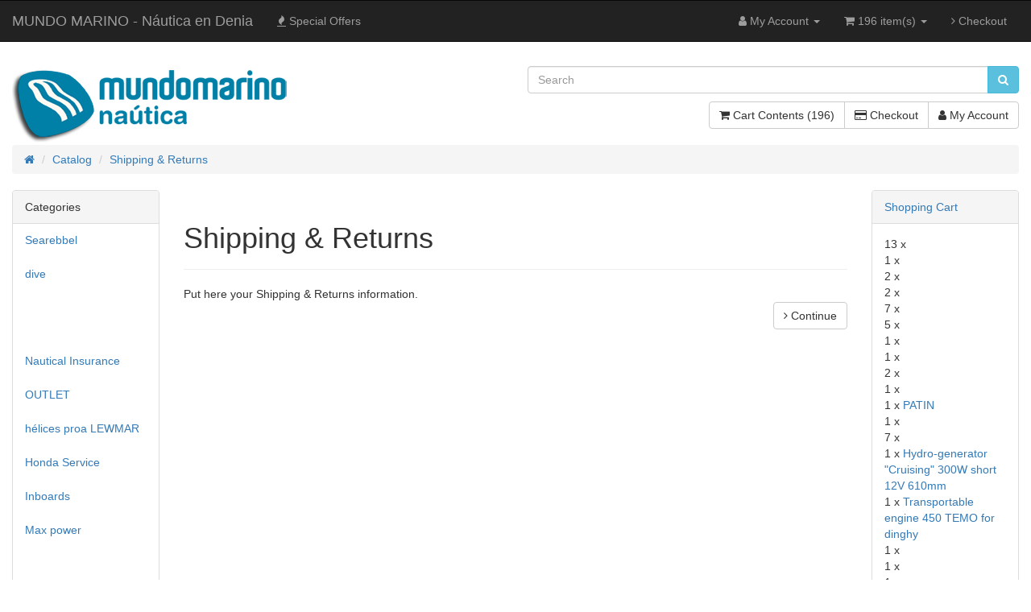

--- FILE ---
content_type: text/html; charset=UTF-8
request_url: https://www.efectosnavales.es/shipping.php?osCsid=aid1te8ojfuqluqnp0ka7cdig7
body_size: 7623
content:
<!DOCTYPE html>
<html >
<head>
<meta charset="utf-8">
<meta http-equiv="X-UA-Compatible" content="IE=edge">
<meta name="viewport" content="width=device-width, initial-scale=1, shrink-to-fit=no">
<title>MUNDO MARINO - Náutica en Denia</title>
<base href="https://www.efectosnavales.es/">

<link href="ext/bootstrap/css/bootstrap.min.css" rel="stylesheet">
<!-- font awesome -->
<link href="https://maxcdn.bootstrapcdn.com/font-awesome/4.7.0/css/font-awesome.min.css" rel="stylesheet" integrity="sha384-wvfXpqpZZVQGK6TAh5PVlGOfQNHSoD2xbE+QkPxCAFlNEevoEH3Sl0sibVcOQVnN" crossorigin="anonymous">

<link href="custom.css" rel="stylesheet">
<link href="user.css" rel="stylesheet">

<!--[if lt IE 9]>
   <script src="ext/js/html5shiv.js"></script>
   <script src="ext/js/respond.min.js"></script>
   <script src="ext/js/excanvas.min.js"></script>
<![endif]-->
 
<script src="ext/jquery/jquery-3.1.1.min.js"></script>

<script>
  var _gaq = _gaq || [];
  _gaq.push(['_setAccount', 'UA-98708599-2']);
  _gaq.push(['_trackPageview']);
  (function() {
    var ga = document.createElement('script'); ga.type = 'text/javascript'; ga.async = true;
    ga.src = ('https:' == document.location.protocol ? 'https://ssl' : 'http://www') + '.google-analytics.com/ga.js';
    var s = document.getElementsByTagName('script')[0]; s.parentNode.insertBefore(ga, s);
  })();
</script>

<link rel="publisher" href="https://plus.google.com/+ADDENIA" />

<noscript><div class="no-script"><div class="no-script-inner"><p><strong>JavaScript seems to be disabled in your browser.</strong></p><p>You must have JavaScript enabled in your browser to utilize the functionality of this website. <a href=&quot;http://www.enable-javascript.com/&quot; target=&quot;_blank&quot; rel=&quot;nofollow&quot;>Click here for instructions on enabling javascript in your browser</a>.</div></div></noscript>
<style>.no-script { border: 1px solid #ddd; border-width: 0 0 1px; background: #ffff90; font: 14px verdana; line-height: 2; text-align: center; color: #2f2f2f; } .no-script .no-script-inner { margin: 0 auto; padding: 5px; } .no-script p { margin: 0; }</style>
<link rel="search" type="application/opensearchdescription+xml" href="https://www.efectosnavales.es/opensearch.php" title="MUNDO MARINO - Náutica en Denia" />
<meta name="Author" content="Nautica@EfectosNavales.es">

</head>
<body>

  <nav class="navbar navbar-inverse navbar-no-corners navbar-custom" role="navigation">
  <div class="container-fluid">
    <div class="navbar-header">
<button type="button" class="navbar-toggle" data-toggle="collapse" data-target="#bs-navbar-collapse-core-nav">
  <span class="sr-only">Toggle Navigation</span>  <span class="icon-bar"></span><span class="icon-bar"></span><span class="icon-bar"></span></button>
<a class="navbar-brand" href="https://www.efectosnavales.es/index.php?osCsid=aid1te8ojfuqluqnp0ka7cdig7">MUNDO MARINO - Náutica en Denia</a></div>
      
    <div class="collapse navbar-collapse" id="bs-navbar-collapse-core-nav">
      <ul class="nav navbar-nav">
<li><a href="https://www.efectosnavales.es/specials.php?osCsid=aid1te8ojfuqluqnp0ka7cdig7"><i class="fa fa-fire"></i><span class="hidden-sm"> Special Offers</span></a></li></ul>
<ul class="nav navbar-nav navbar-right">
<li class="dropdown"> 
  <a class="dropdown-toggle" data-toggle="dropdown" href="#"><i class="fa fa-user"></i><span class="hidden-sm"> My Account</span> <span class="caret"></span></a>
  <ul class="dropdown-menu">
    <li><a href="https://www.efectosnavales.es/login.php?osCsid=aid1te8ojfuqluqnp0ka7cdig7"><i class="fa fa-sign-in"></i> Log In</a></li><li><a href="https://www.efectosnavales.es/create_account.php?osCsid=aid1te8ojfuqluqnp0ka7cdig7"><i class="fa fa-pencil"></i> Register</a></li>    <li class="divider"></li>
    <li><a href="https://www.efectosnavales.es/account.php?osCsid=aid1te8ojfuqluqnp0ka7cdig7">My Account</a></li>
    <li><a href="https://www.efectosnavales.es/account_history.php?osCsid=aid1te8ojfuqluqnp0ka7cdig7">My Orders</a></li>
    <li><a href="https://www.efectosnavales.es/address_book.php?osCsid=aid1te8ojfuqluqnp0ka7cdig7">My Address Book</a></li>
    <li><a href="https://www.efectosnavales.es/account_password.php?osCsid=aid1te8ojfuqluqnp0ka7cdig7">My Password</a></li>
  </ul>
</li>
  <li class="dropdown">
    <a class="dropdown-toggle" data-toggle="dropdown" href="#"><i class="fa fa-shopping-cart"></i> 196 item(s) <span class="caret"></span></a>
    <ul class="dropdown-menu">
      <li><a href="https://www.efectosnavales.es/shopping_cart.php?osCsid=aid1te8ojfuqluqnp0ka7cdig7">196 item(s), 15,798.37€</a></li>
      <li role="separator" class="divider"></li>
      <li><a href="https://www.efectosnavales.es/-p-10181.html?osCsid=aid1te8ojfuqluqnp0ka7cdig7">13 x </a></li><li><a href="https://www.efectosnavales.es/-p-8613.html?osCsid=aid1te8ojfuqluqnp0ka7cdig7">1 x </a></li><li><a href="https://www.efectosnavales.es/-p-8758.html?osCsid=aid1te8ojfuqluqnp0ka7cdig7">2 x </a></li><li><a href="https://www.efectosnavales.es/-p-8584.html?osCsid=aid1te8ojfuqluqnp0ka7cdig7">2 x </a></li><li><a href="https://www.efectosnavales.es/-p-8427.html?osCsid=aid1te8ojfuqluqnp0ka7cdig7">7 x </a></li><li><a href="https://www.efectosnavales.es/-p-8430.html?osCsid=aid1te8ojfuqluqnp0ka7cdig7">5 x </a></li><li><a href="https://www.efectosnavales.es/-p-8560.html?osCsid=aid1te8ojfuqluqnp0ka7cdig7">1 x </a></li><li><a href="https://www.efectosnavales.es/-p-10265.html?osCsid=aid1te8ojfuqluqnp0ka7cdig7">1 x </a></li><li><a href="https://www.efectosnavales.es/-p-4725.html?osCsid=aid1te8ojfuqluqnp0ka7cdig7">2 x </a></li><li><a href="https://www.efectosnavales.es/-p-8558.html?osCsid=aid1te8ojfuqluqnp0ka7cdig7">1 x </a></li><li><a href="https://www.efectosnavales.es/-p-8670.html?osCsid=aid1te8ojfuqluqnp0ka7cdig7">1 x PATIN</a></li><li><a href="https://www.efectosnavales.es/-p-3893.html?osCsid=aid1te8ojfuqluqnp0ka7cdig7">1 x </a></li><li><a href="https://www.efectosnavales.es/-p-8608.html?osCsid=aid1te8ojfuqluqnp0ka7cdig7">7 x </a></li><li><a href="https://www.efectosnavales.es/-p-6986.html?osCsid=aid1te8ojfuqluqnp0ka7cdig7">1 x Hydro-generator "Cruising" 300W short 12V 610mm</a></li><li><a href="https://www.efectosnavales.es/-p-10275.html?osCsid=aid1te8ojfuqluqnp0ka7cdig7">1 x Transportable engine 450 TEMO for dinghy</a></li><li><a href="https://www.efectosnavales.es/-p-8597.html?osCsid=aid1te8ojfuqluqnp0ka7cdig7">1 x </a></li><li><a href="https://www.efectosnavales.es/-p-10278.html?osCsid=aid1te8ojfuqluqnp0ka7cdig7">1 x </a></li><li><a href="https://www.efectosnavales.es/-p-8477.html?osCsid=aid1te8ojfuqluqnp0ka7cdig7">1 x </a></li><li><a href="https://www.efectosnavales.es/-p-8587.html?osCsid=aid1te8ojfuqluqnp0ka7cdig7">1 x </a></li><li><a href="https://www.efectosnavales.es/-p-8828.html?osCsid=aid1te8ojfuqluqnp0ka7cdig7">1 x </a></li><li><a href="https://www.efectosnavales.es/-p-435.html?osCsid=aid1te8ojfuqluqnp0ka7cdig7">1 x Bisagra De Inox 35/37 Mm</a></li><li><a href="https://www.efectosnavales.es/-p-8677.html?osCsid=aid1te8ojfuqluqnp0ka7cdig7">1 x PATIN</a></li><li><a href="https://www.efectosnavales.es/-p-8640.html?osCsid=aid1te8ojfuqluqnp0ka7cdig7">1 x </a></li><li><a href="https://www.efectosnavales.es/-p-9228.html?osCsid=aid1te8ojfuqluqnp0ka7cdig7">1 x EPIFANES RAPIDCLEAR 750ML</a></li><li><a href="https://www.efectosnavales.es/-p-8292.html?osCsid=aid1te8ojfuqluqnp0ka7cdig7">1 x Yacht Surveys in Denia</a></li><li><a href="https://www.efectosnavales.es/-p-8612.html?osCsid=aid1te8ojfuqluqnp0ka7cdig7">1 x </a></li><li><a href="https://www.efectosnavales.es/-p-3570.html?osCsid=aid1te8ojfuqluqnp0ka7cdig7">1 x Stairs of aluminium and plastic</a></li><li><a href="https://www.efectosnavales.es/-p-9208.html?osCsid=aid1te8ojfuqluqnp0ka7cdig7">1 x SIKAFLEX 290 DC 300ML</a></li><li><a href="https://www.efectosnavales.es/-p-10303.html?osCsid=aid1te8ojfuqluqnp0ka7cdig7">1 x </a></li><li><a href="https://www.efectosnavales.es/-p-8767.html?osCsid=aid1te8ojfuqluqnp0ka7cdig7">2 x </a></li><li><a href="https://www.efectosnavales.es/-p-8761.html?osCsid=aid1te8ojfuqluqnp0ka7cdig7">2 x </a></li><li><a href="https://www.efectosnavales.es/-p-9225.html?osCsid=aid1te8ojfuqluqnp0ka7cdig7">1 x EPIFANES BARNIZ WOODFINISH 500ML</a></li><li><a href="https://www.efectosnavales.es/-p-8781.html?osCsid=aid1te8ojfuqluqnp0ka7cdig7">2 x </a></li><li><a href="https://www.efectosnavales.es/-p-8624.html?osCsid=aid1te8ojfuqluqnp0ka7cdig7">1 x </a></li><li><a href="https://www.efectosnavales.es/-p-8602.html?osCsid=aid1te8ojfuqluqnp0ka7cdig7">1 x </a></li><li><a href="https://www.efectosnavales.es/-p-8616.html?osCsid=aid1te8ojfuqluqnp0ka7cdig7">1 x </a></li><li><a href="https://www.efectosnavales.es/-p-8609.html?osCsid=aid1te8ojfuqluqnp0ka7cdig7">1 x </a></li><li><a href="https://www.efectosnavales.es/-p-8606.html?osCsid=aid1te8ojfuqluqnp0ka7cdig7">1 x </a></li><li><a href="https://www.efectosnavales.es/-p-8623.html?osCsid=aid1te8ojfuqluqnp0ka7cdig7">1 x </a></li><li><a href="https://www.efectosnavales.es/-p-8710.html?osCsid=aid1te8ojfuqluqnp0ka7cdig7">1 x </a></li><li><a href="https://www.efectosnavales.es/-p-10201.html?osCsid=aid1te8ojfuqluqnp0ka7cdig7">2 x GENOVA  SHEET CAR 22, CR. +1MTS RAIL SELDEN</a></li><li><a href="https://www.efectosnavales.es/-p-8617.html?osCsid=aid1te8ojfuqluqnp0ka7cdig7">1 x </a></li><li><a href="https://www.efectosnavales.es/-p-8432.html?osCsid=aid1te8ojfuqluqnp0ka7cdig7">5 x </a></li><li><a href="https://www.efectosnavales.es/-p-8672.html?osCsid=aid1te8ojfuqluqnp0ka7cdig7">1 x PATIN</a></li><li><a href="https://www.efectosnavales.es/-p-8643.html?osCsid=aid1te8ojfuqluqnp0ka7cdig7">1 x </a></li><li><a href="https://www.efectosnavales.es/-p-8607.html?osCsid=aid1te8ojfuqluqnp0ka7cdig7">1 x </a></li><li><a href="https://www.efectosnavales.es/-p-8764.html?osCsid=aid1te8ojfuqluqnp0ka7cdig7">2 x </a></li><li><a href="https://www.efectosnavales.es/-p-10192.html?osCsid=aid1te8ojfuqluqnp0ka7cdig7">1 x Colligo Marine Torsion Rope Clamp</a></li><li><a href="https://www.efectosnavales.es/-p-8819.html?osCsid=aid1te8ojfuqluqnp0ka7cdig7">1 x </a></li><li><a href="https://www.efectosnavales.es/-p-10184.html?osCsid=aid1te8ojfuqluqnp0ka7cdig7">1 x MODULAR ELECTRIC PANEL PLASTIMO</a></li><li><a href="https://www.efectosnavales.es/-p-4424.html?osCsid=aid1te8ojfuqluqnp0ka7cdig7">1 x Boat storage & winterization</a></li><li><a href="https://www.efectosnavales.es/-p-8408.html?osCsid=aid1te8ojfuqluqnp0ka7cdig7">7 x </a></li><li><a href="https://www.efectosnavales.es/-p-8675.html?osCsid=aid1te8ojfuqluqnp0ka7cdig7">1 x PATIN</a></li><li><a href="https://www.efectosnavales.es/-p-10253.html?osCsid=aid1te8ojfuqluqnp0ka7cdig7">1 x </a></li><li><a href="https://www.efectosnavales.es/-p-8588.html?osCsid=aid1te8ojfuqluqnp0ka7cdig7">1 x </a></li><li><a href="https://www.efectosnavales.es/-p-10325.html?osCsid=aid1te8ojfuqluqnp0ka7cdig7">1 x Used 25kg delta anchor in very good condition</a></li><li><a href="https://www.efectosnavales.es/-p-10259.html?osCsid=aid1te8ojfuqluqnp0ka7cdig7">1 x </a></li><li><a href="https://www.efectosnavales.es/-p-8426.html?osCsid=aid1te8ojfuqluqnp0ka7cdig7">8 x </a></li><li><a href="https://www.efectosnavales.es/-p-8407.html?osCsid=aid1te8ojfuqluqnp0ka7cdig7">6 x </a></li><li><a href="https://www.efectosnavales.es/-p-8417.html?osCsid=aid1te8ojfuqluqnp0ka7cdig7">6 x </a></li><li><a href="https://www.efectosnavales.es/-p-8422.html?osCsid=aid1te8ojfuqluqnp0ka7cdig7">6 x </a></li><li><a href="https://www.efectosnavales.es/-p-8423.html?osCsid=aid1te8ojfuqluqnp0ka7cdig7">6 x </a></li><li><a href="https://www.efectosnavales.es/-p-8424.html?osCsid=aid1te8ojfuqluqnp0ka7cdig7">6 x </a></li><li><a href="https://www.efectosnavales.es/-p-8428.html?osCsid=aid1te8ojfuqluqnp0ka7cdig7">6 x </a></li><li><a href="https://www.efectosnavales.es/-p-8433.html?osCsid=aid1te8ojfuqluqnp0ka7cdig7">4 x </a></li><li><a href="https://www.efectosnavales.es/-p-8434.html?osCsid=aid1te8ojfuqluqnp0ka7cdig7">4 x </a></li><li><a href="https://www.efectosnavales.es/-p-8435.html?osCsid=aid1te8ojfuqluqnp0ka7cdig7">4 x </a></li><li><a href="https://www.efectosnavales.es/-p-8436.html?osCsid=aid1te8ojfuqluqnp0ka7cdig7">4 x </a></li><li><a href="https://www.efectosnavales.es/-p-8437.html?osCsid=aid1te8ojfuqluqnp0ka7cdig7">4 x </a></li><li><a href="https://www.efectosnavales.es/-p-8438.html?osCsid=aid1te8ojfuqluqnp0ka7cdig7">4 x </a></li><li><a href="https://www.efectosnavales.es/-p-8444.html?osCsid=aid1te8ojfuqluqnp0ka7cdig7">4 x </a></li><li><a href="https://www.efectosnavales.es/-p-8446.html?osCsid=aid1te8ojfuqluqnp0ka7cdig7">2 x </a></li><li><a href="https://www.efectosnavales.es/-p-8448.html?osCsid=aid1te8ojfuqluqnp0ka7cdig7">2 x </a></li><li><a href="https://www.efectosnavales.es/-p-446.html?osCsid=aid1te8ojfuqluqnp0ka7cdig7">1 x Bisagra Plastico Negro 35/40 M</a></li><li><a href="https://www.efectosnavales.es/-p-10356.html?osCsid=aid1te8ojfuqluqnp0ka7cdig7">2 x Pleasure boat insurance</a></li><li><a href="https://www.efectosnavales.es/-p-8763.html?osCsid=aid1te8ojfuqluqnp0ka7cdig7">1 x </a></li><li><a href="https://www.efectosnavales.es/-p-8777.html?osCsid=aid1te8ojfuqluqnp0ka7cdig7">1 x </a></li><li><a href="https://www.efectosnavales.es/-p-8778.html?osCsid=aid1te8ojfuqluqnp0ka7cdig7">1 x </a></li><li><a href="https://www.efectosnavales.es/-p-8770.html?osCsid=aid1te8ojfuqluqnp0ka7cdig7">1 x </a></li><li><a href="https://www.efectosnavales.es/-p-8754.html?osCsid=aid1te8ojfuqluqnp0ka7cdig7">1 x </a></li><li><a href="https://www.efectosnavales.es/-p-8779.html?osCsid=aid1te8ojfuqluqnp0ka7cdig7">1 x </a></li><li><a href="https://www.efectosnavales.es/-p-8766.html?osCsid=aid1te8ojfuqluqnp0ka7cdig7">1 x </a></li><li><a href="https://www.efectosnavales.es/-p-8762.html?osCsid=aid1te8ojfuqluqnp0ka7cdig7">1 x </a></li><li><a href="https://www.efectosnavales.es/-p-8756.html?osCsid=aid1te8ojfuqluqnp0ka7cdig7">1 x </a></li><li><a href="https://www.efectosnavales.es/-p-8757.html?osCsid=aid1te8ojfuqluqnp0ka7cdig7">1 x </a></li><li><a href="https://www.efectosnavales.es/-p-8760.html?osCsid=aid1te8ojfuqluqnp0ka7cdig7">1 x </a></li><li><a href="https://www.efectosnavales.es/-p-8765.html?osCsid=aid1te8ojfuqluqnp0ka7cdig7">1 x </a></li><li><a href="https://www.efectosnavales.es/-p-10250.html?osCsid=aid1te8ojfuqluqnp0ka7cdig7">1 x 00 estabilizador movimientos del barco</a></li><li><a href="https://www.efectosnavales.es/-p-8755.html?osCsid=aid1te8ojfuqluqnp0ka7cdig7">1 x </a></li>      <li role="separator" class="divider"></li>
      <li><a href="https://www.efectosnavales.es/shopping_cart.php?osCsid=aid1te8ojfuqluqnp0ka7cdig7">View Cart</a></li>
    </ul>
  </li>
  <li><a href="https://www.efectosnavales.es/checkout_shipping.php?osCsid=aid1te8ojfuqluqnp0ka7cdig7"><i class="fa fa-angle-right"></i> Checkout</a></li></ul>
    </div>
  </div>
</nav>
  
  <div id="bodyWrapper" class="container-fluid">
    <div class="row">

      
<div class="modular-header">
  <div id="storeLogo" class="col-sm-6 storeLogo">
  <a href="https://www.efectosnavales.es/index.php?osCsid=aid1te8ojfuqluqnp0ka7cdig7"><img src="images/mundomarino.png" alt="MUNDO MARINO - Náutica en Denia" title="MUNDO MARINO - Náutica en Denia" width="350" height="108" class="img-responsive" /></a></div>


<div class="col-sm-6 search">
  <div class="searchbox-margin"><form name="quick_find" action="https://www.efectosnavales.es/advanced_search_result.php" method="get" class="form-horizontal">  <div class="input-group"><input type="search" name="keywords" required placeholder="Search" class="form-control" /><span class="input-group-btn"><button type="submit" class="btn btn-info"><i class="fa fa-search"></i></button></span>  </div><input type="hidden" name="osCsid" value="aid1te8ojfuqluqnp0ka7cdig7" /></form></div></div>


<div id="headerShortcuts" class="col-sm-6 text-right buttons">
  <div class="btn-group">
<a id="btn1" href="https://www.efectosnavales.es/shopping_cart.php?osCsid=aid1te8ojfuqluqnp0ka7cdig7" class="btn btn-default"> <span class="fa fa-shopping-cart"></span> Cart Contents (196)</a><a id="btn2" href="https://www.efectosnavales.es/checkout_shipping.php?osCsid=aid1te8ojfuqluqnp0ka7cdig7" class="btn btn-default"> <span class="fa fa-credit-card"></span> Checkout</a><a id="btn3" href="https://www.efectosnavales.es/account.php?osCsid=aid1te8ojfuqluqnp0ka7cdig7" class="btn btn-default"> <span class="fa fa-user"></span> My Account</a>  </div>
</div>


<div class="col-sm-12 breadcrumbs">
  <ol  itemscope itemtype="http://schema.org/BreadcrumbList" class="breadcrumb"><li itemprop="itemListElement" itemscope itemtype="http://schema.org/ListItem"><a href="https://www.efectosnavales.es" itemprop="item"><span itemprop="name"><i class="fa fa-home"><span class="sr-only">Home</span></i></span></a><meta itemprop="position" content="1" /></li>
<li itemprop="itemListElement" itemscope itemtype="http://schema.org/ListItem"><a href="https://www.efectosnavales.es/index.php?osCsid=aid1te8ojfuqluqnp0ka7cdig7" itemprop="item"><span itemprop="name">Catalog</span></a><meta itemprop="position" content="2" /></li>
<li itemprop="itemListElement" itemscope itemtype="http://schema.org/ListItem"><a href="https://www.efectosnavales.es/shipping.php?osCsid=aid1te8ojfuqluqnp0ka7cdig7" itemprop="item"><span itemprop="name">Shipping &amp; Returns</span></a><meta itemprop="position" content="3" /></li>
</ol></div>

  <div class="clearfix"></div>
</div>

<div class="body-sans-header clearfix">


      <div id="bodyContent" class="col-md-8 col-md-push-2">

<div class="page-header">
  <h1>Shipping &amp; Returns</h1>
</div>

<div class="contentContainer">
  <div class="contentText">
    Put here your Shipping &amp; Returns information.  </div>

  <div class="buttonSet">
    <div class="text-right"><a id="btn4" href="https://www.efectosnavales.es/index.php?osCsid=aid1te8ojfuqluqnp0ka7cdig7" class="btn btn-default"> <span class="fa fa-angle-right"></span> Continue</a></div>
  </div>
</div>


      </div> <!-- bodyContent //-->


      <div id="columnLeft" class="col-md-2  col-md-pull-8">
        <div class="panel panel-default">
  <div class="panel-heading">Categories</div>
  <ul class="cat-menu nav nav-pills nav-stacked"><li><a href="https://www.efectosnavales.es/searebbel-c-1364.html?osCsid=aid1te8ojfuqluqnp0ka7cdig7">Searebbel</a></li><li><a href="https://www.efectosnavales.es/dive-c-1363.html?osCsid=aid1te8ojfuqluqnp0ka7cdig7">dive</a></li><li><a href="https://www.efectosnavales.es/-c-1360.html?osCsid=aid1te8ojfuqluqnp0ka7cdig7"></a></li><li><a href="https://www.efectosnavales.es/-c-1132.html?osCsid=aid1te8ojfuqluqnp0ka7cdig7"></a></li><li><a href="https://www.efectosnavales.es/-c-1136.html?osCsid=aid1te8ojfuqluqnp0ka7cdig7"></a></li><li><a href="https://www.efectosnavales.es/nautical-insurance-c-1352.html?osCsid=aid1te8ojfuqluqnp0ka7cdig7">Nautical Insurance</a></li><li><a href="https://www.efectosnavales.es/outlet-c-1107.html?osCsid=aid1te8ojfuqluqnp0ka7cdig7">OUTLET</a></li><li><a href="https://www.efectosnavales.es/hlices-proa-lewmar-c-1274.html?osCsid=aid1te8ojfuqluqnp0ka7cdig7">hélices proa LEWMAR</a></li><li><a href="https://www.efectosnavales.es/honda-service-c-1068.html?osCsid=aid1te8ojfuqluqnp0ka7cdig7">Honda Service</a></li><li><a href="https://www.efectosnavales.es/inboards-c-231.html?osCsid=aid1te8ojfuqluqnp0ka7cdig7">Inboards</a></li><li><a href="https://www.efectosnavales.es/power-c-1119.html?osCsid=aid1te8ojfuqluqnp0ka7cdig7">Max power</a></li><li><a href="https://www.efectosnavales.es/-c-1358.html?osCsid=aid1te8ojfuqluqnp0ka7cdig7"></a></li><li><a href="https://www.efectosnavales.es/-c-1332.html?osCsid=aid1te8ojfuqluqnp0ka7cdig7"></a></li><li><a href="https://www.efectosnavales.es/-c-1359.html?osCsid=aid1te8ojfuqluqnp0ka7cdig7"></a></li><li><a href="https://www.efectosnavales.es/electronics-c-1.html?osCsid=aid1te8ojfuqluqnp0ka7cdig7">Electronics</a></li><li><a href="https://www.efectosnavales.es/epropulsion-c-1353.html?osCsid=aid1te8ojfuqluqnp0ka7cdig7">EPropulsion</a></li><li><a href="https://www.efectosnavales.es/fondeo-c-491.html?osCsid=aid1te8ojfuqluqnp0ka7cdig7">Fondeo</a></li><li><a href="https://www.efectosnavales.es/safety-c-3.html?osCsid=aid1te8ojfuqluqnp0ka7cdig7">Safety</a></li><li><a href="https://www.efectosnavales.es/waydoo-c-1346.html?osCsid=aid1te8ojfuqluqnp0ka7cdig7">WAYDOO</a></li><li><a href="https://www.efectosnavales.es/deck-hardware-c-47.html?osCsid=aid1te8ojfuqluqnp0ka7cdig7">Deck hardware</a></li><li><a href="https://www.efectosnavales.es/nautical-bookstore-c-1342.html?osCsid=aid1te8ojfuqluqnp0ka7cdig7">Nautical Bookstore</a></li><li><a href="https://www.efectosnavales.es/-c-1131.html?osCsid=aid1te8ojfuqluqnp0ka7cdig7"></a></li><li><a href="https://www.efectosnavales.es/electric-engine-c-1331.html?osCsid=aid1te8ojfuqluqnp0ka7cdig7">Electric engine</a></li><li><a href="https://www.efectosnavales.es/velocitek-c-512.html?osCsid=aid1te8ojfuqluqnp0ka7cdig7">Velocitek</a></li><li><a href="https://www.efectosnavales.es/boats-c-225.html?osCsid=aid1te8ojfuqluqnp0ka7cdig7">BOATS</a></li><li><a href="https://www.efectosnavales.es/bricolage-c-286.html?osCsid=aid1te8ojfuqluqnp0ka7cdig7">Bricolage</a></li><li><a href="https://www.efectosnavales.es/cabuyera-c-174.html?osCsid=aid1te8ojfuqluqnp0ka7cdig7">Cabuyería</a></li><li><a href="https://www.efectosnavales.es/cbyaorg-c-1067.html?osCsid=aid1te8ojfuqluqnp0ka7cdig7">CBYA.ORG</a></li><li><a href="https://www.efectosnavales.es/comfort-c-269.html?osCsid=aid1te8ojfuqluqnp0ka7cdig7">Comfort</a></li><li><a href="https://www.efectosnavales.es/electricity-c-477.html?osCsid=aid1te8ojfuqluqnp0ka7cdig7">Electricity</a></li><li><a href="https://www.efectosnavales.es/-c-1204.html?osCsid=aid1te8ojfuqluqnp0ka7cdig7"></a></li><li><a href="https://www.efectosnavales.es/maintenance-c-638.html?osCsid=aid1te8ojfuqluqnp0ka7cdig7">Maintenance</a></li><li><a href="https://www.efectosnavales.es/navigation-c-2.html?osCsid=aid1te8ojfuqluqnp0ka7cdig7">Navigation</a></li><li><a href="https://www.efectosnavales.es/dinghies-c-952.html?osCsid=aid1te8ojfuqluqnp0ka7cdig7">Dinghies</a></li><li><a href="https://www.efectosnavales.es/propspeed-c-1241.html?osCsid=aid1te8ojfuqluqnp0ka7cdig7">Propspeed</a></li><li><a href="https://www.efectosnavales.es/dinghy-c-986.html?osCsid=aid1te8ojfuqluqnp0ka7cdig7">Dinghy</a></li><li><a href="https://www.efectosnavales.es/-c-1242.html?osCsid=aid1te8ojfuqluqnp0ka7cdig7"></a></li><li><a href="https://www.efectosnavales.es/store-c-345.html?osCsid=aid1te8ojfuqluqnp0ka7cdig7">Store</a></li><li><a href="https://www.efectosnavales.es/velera-c-189.html?osCsid=aid1te8ojfuqluqnp0ka7cdig7">Velería</a></li></ul></div>

<div class="panel panel-default">
  <div class="panel-heading"><a href="https://www.efectosnavales.es/products_new.php?osCsid=aid1te8ojfuqluqnp0ka7cdig7">What's New?</a></div>
  <div class="panel-body text-center">
    <a href="https://www.efectosnavales.es/honda-outboard-p-10408.html?osCsid=aid1te8ojfuqluqnp0ka7cdig7"><img src="images/BF20.gif" alt="Honda BF 20 Outboard" title="Honda BF 20 Outboard" width="200" height="244" class="img-responsive" /></a><br /><a href="https://www.efectosnavales.es/honda-outboard-p-10408.html?osCsid=aid1te8ojfuqluqnp0ka7cdig7">Honda BF 20 Outboard</a><br />6,082.00€</div></div>

<div class="panel panel-default">
  <div class="panel-heading">Manufacturers</div>
  <div class="panel-body"><form name="manufacturers" action="https://www.efectosnavales.es/index.php" method="get"><select name="manufacturers_id" onchange="this.form.submit();" size="1" style="width: 100%" class="form-control"><option value="" selected="selected">Please Select</option><option value="62">AD</option><option value="133">ANTAL</option><option value="111">Awlgrip</option><option value="143">BARIGO</option><option value="132">BEUCHAT</option><option value="100">BLUE PERFORMANC..</option><option value="104">BLUE SEA</option><option value="122">BLUE WAVE</option><option value="54">Bmw</option><option value="168">Bombard</option><option value="152">Boss Marine</option><option value="80">BUSHNELL</option><option value="144">CAM SPORTS</option><option value="26">COBRA</option><option value="55">Couach</option><option value="61">Cousin</option><option value="60">Cousin Trestec</option><option value="125">DIGITAL YACHT</option><option value="115">DISVENT</option><option value="69">DUARRY</option><option value="112">DUREPOX</option><option value="20">EAGLE</option><option value="149">Ecamar</option><option value="73">EDICIONES TUTOR</option><option value="151">ENO</option><option value="58">ESCUELA</option><option value="63">Eurovinil</option><option value="52">Evinrude</option><option value="109">Forespar</option><option value="90">FORWATER</option><option value="16">FURUNO</option><option value="15">GARMIN</option><option value="18">GEONAV</option><option value="74">GILL - Ropa Té..</option><option value="88">GLOMEX</option><option value="113">GLOWFAST</option><option value="169">GoCycle</option><option value="94">GOIOT</option><option value="64">HAMMAR</option><option value="97">HARKEN</option><option value="120">Heskins anti-sl..</option><option value="99">HOLT</option><option value="98">HOLT_NAUTOS</option><option value="170">Honda Marine</option><option value="155">Hubbax</option><option value="22">HUMMINBIRD</option><option value="147">HURRICAN NAUTIC</option><option value="11">ICOM</option><option value="141">Igloo</option><option value="142">Igloo</option><option value="71">IMRAY</option><option value="101">INTERNATIONAL</option><option value="134">italwinch</option><option value="36">ITT PAR</option><option value="40">Iveco</option><option value="33">JABSCO</option><option value="34">JOHNSON</option><option value="56">Jonhson</option><option value="19">JRC</option><option value="130">KANNAD MARINE</option><option value="107">Karver</option><option value="176">KATADYN</option><option value="65">Kohler</option><option value="136">kyocera</option><option value="128">LA CROSSE TECHN..</option><option value="91">LALIZAS</option><option value="139">LED LENSER</option><option value="57">Lenco</option><option value="92">Lew</option><option value="93">LEWMAR</option><option value="158">LOFRANS</option><option value="106">LOOS & Co</option><option value="28">LORENZ</option><option value="21">LOWRANCE</option><option value="157">Lowrance</option><option value="14">MAGELLAN</option><option value="114">MAGIC MARINE</option><option value="159">MAN</option><option value="138">MANTAGUA</option><option value="50">Mariner</option><option value="48">Mecury</option><option value="45">Mercruiser</option><option value="49">Mercury</option><option value="119">MINN KOTA</option><option value="116">MinnKota</option><option value="127">MINOX</option><option value="25">MOTOROLA</option><option value="154">Mundomarino</option><option value="66">NANNI</option><option value="24">NASA</option><option value="70">NAVICARTE</option><option value="10">NAVICOM</option><option value="77">NAVMAM</option><option value="17">NAVMAN</option><option value="51">Negro</option><option value="53">NGK</option><option value="89">NKE</option><option value="95">OCEANAIR</option><option value="173">Ocqueteau</option><option value="37">Omc</option><option value="129">OREGONE SCIENTI..</option><option value="162">OUTBACK</option><option value="145">Oyama</option><option value="81">PARALUX</option><option value="44">Perkins</option><option value="32">PLASTIMO</option><option value="23">PRESIDENT</option><option value="161">PSS Shaft Seal</option><option value="12">RAYMARINE</option><option value="84">RITCHIE</option><option value="85">RIVERA</option><option value="135">ROCNA</option><option value="117">RONSTAN</option><option value="35">RULE</option><option value="160">Rutgerson</option><option value="87">SAILOR</option><option value="124">SAMYUNG</option><option value="27">SANGEAN</option><option value="103">SCHEIBER</option><option value="110">Seldén</option><option value="167">Selva Marine</option><option value="148">SEVYLOR</option><option value="126">SHIPMODUL</option><option value="86">SILVA</option><option value="174">Simpson Davits</option><option value="13">SIMRAD</option><option value="102">SOROMAP</option><option value="96">SPINLOCK</option><option value="131">SPORT</option><option value="146">SPORTNAV</option><option value="172">Starfisher</option><option value="72">STEINER</option><option value="82">STEINER</option><option value="175">Steyr Motors</option><option value="78">TACKTICK</option><option value="123">TECHMARINE</option><option value="75">TELEFLEX</option><option value="171">TNT</option><option value="156">Tohatsu</option><option value="137">torqeedo</option><option value="59">Turbinas bomba</option><option value="153">TwoNav</option><option value="108">Tylaska</option><option value="150">VDM</option><option value="163">Velería</option><option value="118">VELOCITEK</option><option value="39">Vetus</option><option value="83">VION</option><option value="79">VION</option><option value="67">Volvo</option><option value="38">Volvo</option><option value="43">Volvo/</option><option value="68">WAECO</option><option value="76">WEMA</option><option value="31">WHALE</option><option value="30">WICHARD</option><option value="121">Wot-tac</option><option value="47">Yamaha</option><option value="105">YAMAHA</option><option value="42">Yanmar</option></select><input type="hidden" name="osCsid" value="aid1te8ojfuqluqnp0ka7cdig7" /></form></div>
</div>
      </div>


      <div id="columnRight" class="col-md-2">
        <div class="panel panel-default">
  <div class="panel-heading"><a href="https://www.efectosnavales.es/shopping_cart.php?osCsid=aid1te8ojfuqluqnp0ka7cdig7">Shopping Cart</a></div>
  <div class="panel-body">
    <ul class="list-unstyled">
      <li>13&nbsp;x&nbsp;<a href="https://www.efectosnavales.es/-p-10181.html?osCsid=aid1te8ojfuqluqnp0ka7cdig7"></a></li><li>1&nbsp;x&nbsp;<a href="https://www.efectosnavales.es/-p-8613.html?osCsid=aid1te8ojfuqluqnp0ka7cdig7"></a></li><li>2&nbsp;x&nbsp;<a href="https://www.efectosnavales.es/-p-8758.html?osCsid=aid1te8ojfuqluqnp0ka7cdig7"></a></li><li>2&nbsp;x&nbsp;<a href="https://www.efectosnavales.es/-p-8584.html?osCsid=aid1te8ojfuqluqnp0ka7cdig7"></a></li><li>7&nbsp;x&nbsp;<a href="https://www.efectosnavales.es/-p-8427.html?osCsid=aid1te8ojfuqluqnp0ka7cdig7"></a></li><li>5&nbsp;x&nbsp;<a href="https://www.efectosnavales.es/-p-8430.html?osCsid=aid1te8ojfuqluqnp0ka7cdig7"></a></li><li>1&nbsp;x&nbsp;<a href="https://www.efectosnavales.es/-p-8560.html?osCsid=aid1te8ojfuqluqnp0ka7cdig7"></a></li><li>1&nbsp;x&nbsp;<a href="https://www.efectosnavales.es/-p-10265.html?osCsid=aid1te8ojfuqluqnp0ka7cdig7"></a></li><li>2&nbsp;x&nbsp;<a href="https://www.efectosnavales.es/-p-4725.html?osCsid=aid1te8ojfuqluqnp0ka7cdig7"></a></li><li>1&nbsp;x&nbsp;<a href="https://www.efectosnavales.es/-p-8558.html?osCsid=aid1te8ojfuqluqnp0ka7cdig7"></a></li><li>1&nbsp;x&nbsp;<a href="https://www.efectosnavales.es/patin-p-8670.html?osCsid=aid1te8ojfuqluqnp0ka7cdig7">PATIN</a></li><li>1&nbsp;x&nbsp;<a href="https://www.efectosnavales.es/-p-3893.html?osCsid=aid1te8ojfuqluqnp0ka7cdig7"></a></li><li>7&nbsp;x&nbsp;<a href="https://www.efectosnavales.es/-p-8608.html?osCsid=aid1te8ojfuqluqnp0ka7cdig7"></a></li><li>1&nbsp;x&nbsp;<a href="https://www.efectosnavales.es/hydro-generator-cruising-300w-short-610mm-p-6986.html?osCsid=aid1te8ojfuqluqnp0ka7cdig7">Hydro-generator "Cruising" 300W short 12V 610mm</a></li><li>1&nbsp;x&nbsp;<a href="https://www.efectosnavales.es/transportable-engine-temo-dinghy-p-10275.html?osCsid=aid1te8ojfuqluqnp0ka7cdig7">Transportable engine 450 TEMO for dinghy</a></li><li>1&nbsp;x&nbsp;<a href="https://www.efectosnavales.es/-p-8597.html?osCsid=aid1te8ojfuqluqnp0ka7cdig7"></a></li><li>1&nbsp;x&nbsp;<a href="https://www.efectosnavales.es/-p-10278.html?osCsid=aid1te8ojfuqluqnp0ka7cdig7"></a></li><li>1&nbsp;x&nbsp;<a href="https://www.efectosnavales.es/-p-8477.html?osCsid=aid1te8ojfuqluqnp0ka7cdig7"></a></li><li>1&nbsp;x&nbsp;<a href="https://www.efectosnavales.es/-p-8587.html?osCsid=aid1te8ojfuqluqnp0ka7cdig7"></a></li><li>1&nbsp;x&nbsp;<a href="https://www.efectosnavales.es/-p-8828.html?osCsid=aid1te8ojfuqluqnp0ka7cdig7"></a></li><li>1&nbsp;x&nbsp;<a href="https://www.efectosnavales.es/bisagra-inox-3537-p-435.html?osCsid=aid1te8ojfuqluqnp0ka7cdig7">Bisagra De Inox 35/37 Mm</a></li><li>1&nbsp;x&nbsp;<a href="https://www.efectosnavales.es/patin-p-8677.html?osCsid=aid1te8ojfuqluqnp0ka7cdig7">PATIN</a></li><li>1&nbsp;x&nbsp;<a href="https://www.efectosnavales.es/-p-8640.html?osCsid=aid1te8ojfuqluqnp0ka7cdig7"></a></li><li>1&nbsp;x&nbsp;<a href="https://www.efectosnavales.es/epifanes-rapidclear-750ml-p-9228.html?osCsid=aid1te8ojfuqluqnp0ka7cdig7">EPIFANES RAPIDCLEAR 750ML</a></li><li>1&nbsp;x&nbsp;<a href="https://www.efectosnavales.es/yacht-surveys-denia-p-8292.html?osCsid=aid1te8ojfuqluqnp0ka7cdig7">Yacht Surveys in Denia</a></li><li>1&nbsp;x&nbsp;<a href="https://www.efectosnavales.es/-p-8612.html?osCsid=aid1te8ojfuqluqnp0ka7cdig7"></a></li><li>1&nbsp;x&nbsp;<a href="https://www.efectosnavales.es/stairs-aluminium-plastic-p-3570.html?osCsid=aid1te8ojfuqluqnp0ka7cdig7">Stairs of aluminium and plastic</a></li><li>1&nbsp;x&nbsp;<a href="https://www.efectosnavales.es/sikaflex-300ml-p-9208.html?osCsid=aid1te8ojfuqluqnp0ka7cdig7">SIKAFLEX 290 DC 300ML</a></li><li>1&nbsp;x&nbsp;<a href="https://www.efectosnavales.es/-p-10303.html?osCsid=aid1te8ojfuqluqnp0ka7cdig7"></a></li><li>2&nbsp;x&nbsp;<a href="https://www.efectosnavales.es/-p-8767.html?osCsid=aid1te8ojfuqluqnp0ka7cdig7"></a></li><li>2&nbsp;x&nbsp;<a href="https://www.efectosnavales.es/-p-8761.html?osCsid=aid1te8ojfuqluqnp0ka7cdig7"></a></li><li>1&nbsp;x&nbsp;<a href="https://www.efectosnavales.es/epifanes-barniz-woodfinish-500ml-p-9225.html?osCsid=aid1te8ojfuqluqnp0ka7cdig7">EPIFANES BARNIZ WOODFINISH 500ML</a></li><li>2&nbsp;x&nbsp;<a href="https://www.efectosnavales.es/-p-8781.html?osCsid=aid1te8ojfuqluqnp0ka7cdig7"></a></li><li>1&nbsp;x&nbsp;<a href="https://www.efectosnavales.es/-p-8624.html?osCsid=aid1te8ojfuqluqnp0ka7cdig7"></a></li><li>1&nbsp;x&nbsp;<a href="https://www.efectosnavales.es/-p-8602.html?osCsid=aid1te8ojfuqluqnp0ka7cdig7"></a></li><li>1&nbsp;x&nbsp;<a href="https://www.efectosnavales.es/-p-8616.html?osCsid=aid1te8ojfuqluqnp0ka7cdig7"></a></li><li>1&nbsp;x&nbsp;<a href="https://www.efectosnavales.es/-p-8609.html?osCsid=aid1te8ojfuqluqnp0ka7cdig7"></a></li><li>1&nbsp;x&nbsp;<a href="https://www.efectosnavales.es/-p-8606.html?osCsid=aid1te8ojfuqluqnp0ka7cdig7"></a></li><li>1&nbsp;x&nbsp;<a href="https://www.efectosnavales.es/-p-8623.html?osCsid=aid1te8ojfuqluqnp0ka7cdig7"></a></li><li>1&nbsp;x&nbsp;<a href="https://www.efectosnavales.es/-p-8710.html?osCsid=aid1te8ojfuqluqnp0ka7cdig7"></a></li><li>2&nbsp;x&nbsp;<a href="https://www.efectosnavales.es/genova-sheet-1mts-rail-selden-p-10201.html?osCsid=aid1te8ojfuqluqnp0ka7cdig7">GENOVA  SHEET CAR 22, CR. +1MTS RAIL SELDEN</a></li><li>1&nbsp;x&nbsp;<a href="https://www.efectosnavales.es/-p-8617.html?osCsid=aid1te8ojfuqluqnp0ka7cdig7"></a></li><li>5&nbsp;x&nbsp;<a href="https://www.efectosnavales.es/-p-8432.html?osCsid=aid1te8ojfuqluqnp0ka7cdig7"></a></li><li>1&nbsp;x&nbsp;<a href="https://www.efectosnavales.es/patin-p-8672.html?osCsid=aid1te8ojfuqluqnp0ka7cdig7">PATIN</a></li><li>1&nbsp;x&nbsp;<a href="https://www.efectosnavales.es/-p-8643.html?osCsid=aid1te8ojfuqluqnp0ka7cdig7"></a></li><li>1&nbsp;x&nbsp;<a href="https://www.efectosnavales.es/-p-8607.html?osCsid=aid1te8ojfuqluqnp0ka7cdig7"></a></li><li>2&nbsp;x&nbsp;<a href="https://www.efectosnavales.es/-p-8764.html?osCsid=aid1te8ojfuqluqnp0ka7cdig7"></a></li><li>1&nbsp;x&nbsp;<a href="https://www.efectosnavales.es/colligo-marine-torsion-rope-clamp-p-10192.html?osCsid=aid1te8ojfuqluqnp0ka7cdig7">Colligo Marine Torsion Rope Clamp</a></li><li>1&nbsp;x&nbsp;<a href="https://www.efectosnavales.es/-p-8819.html?osCsid=aid1te8ojfuqluqnp0ka7cdig7"></a></li><li>1&nbsp;x&nbsp;<a href="https://www.efectosnavales.es/modular-electric-panel-plastimo-p-10184.html?osCsid=aid1te8ojfuqluqnp0ka7cdig7">MODULAR ELECTRIC PANEL PLASTIMO</a></li><li>1&nbsp;x&nbsp;<a href="https://www.efectosnavales.es/boat-storage-winterization-p-4424.html?osCsid=aid1te8ojfuqluqnp0ka7cdig7">Boat storage & winterization</a></li><li>7&nbsp;x&nbsp;<a href="https://www.efectosnavales.es/-p-8408.html?osCsid=aid1te8ojfuqluqnp0ka7cdig7"></a></li><li>1&nbsp;x&nbsp;<a href="https://www.efectosnavales.es/patin-p-8675.html?osCsid=aid1te8ojfuqluqnp0ka7cdig7">PATIN</a></li><li>1&nbsp;x&nbsp;<a href="https://www.efectosnavales.es/-p-10253.html?osCsid=aid1te8ojfuqluqnp0ka7cdig7"></a></li><li>1&nbsp;x&nbsp;<a href="https://www.efectosnavales.es/-p-8588.html?osCsid=aid1te8ojfuqluqnp0ka7cdig7"></a></li><li>1&nbsp;x&nbsp;<a href="https://www.efectosnavales.es/used-25kg-delta-anchor-very-good-condition-p-10325.html?osCsid=aid1te8ojfuqluqnp0ka7cdig7">Used 25kg delta anchor in very good condition</a></li><li>1&nbsp;x&nbsp;<a href="https://www.efectosnavales.es/-p-10259.html?osCsid=aid1te8ojfuqluqnp0ka7cdig7"></a></li><li>8&nbsp;x&nbsp;<a href="https://www.efectosnavales.es/-p-8426.html?osCsid=aid1te8ojfuqluqnp0ka7cdig7"></a></li><li>6&nbsp;x&nbsp;<a href="https://www.efectosnavales.es/-p-8407.html?osCsid=aid1te8ojfuqluqnp0ka7cdig7"></a></li><li>6&nbsp;x&nbsp;<a href="https://www.efectosnavales.es/-p-8417.html?osCsid=aid1te8ojfuqluqnp0ka7cdig7"></a></li><li>6&nbsp;x&nbsp;<a href="https://www.efectosnavales.es/-p-8422.html?osCsid=aid1te8ojfuqluqnp0ka7cdig7"></a></li><li>6&nbsp;x&nbsp;<a href="https://www.efectosnavales.es/-p-8423.html?osCsid=aid1te8ojfuqluqnp0ka7cdig7"></a></li><li>6&nbsp;x&nbsp;<a href="https://www.efectosnavales.es/-p-8424.html?osCsid=aid1te8ojfuqluqnp0ka7cdig7"></a></li><li>6&nbsp;x&nbsp;<a href="https://www.efectosnavales.es/-p-8428.html?osCsid=aid1te8ojfuqluqnp0ka7cdig7"></a></li><li>4&nbsp;x&nbsp;<a href="https://www.efectosnavales.es/-p-8433.html?osCsid=aid1te8ojfuqluqnp0ka7cdig7"></a></li><li>4&nbsp;x&nbsp;<a href="https://www.efectosnavales.es/-p-8434.html?osCsid=aid1te8ojfuqluqnp0ka7cdig7"></a></li><li>4&nbsp;x&nbsp;<a href="https://www.efectosnavales.es/-p-8435.html?osCsid=aid1te8ojfuqluqnp0ka7cdig7"></a></li><li>4&nbsp;x&nbsp;<a href="https://www.efectosnavales.es/-p-8436.html?osCsid=aid1te8ojfuqluqnp0ka7cdig7"></a></li><li>4&nbsp;x&nbsp;<a href="https://www.efectosnavales.es/-p-8437.html?osCsid=aid1te8ojfuqluqnp0ka7cdig7"></a></li><li>4&nbsp;x&nbsp;<a href="https://www.efectosnavales.es/-p-8438.html?osCsid=aid1te8ojfuqluqnp0ka7cdig7"></a></li><li>4&nbsp;x&nbsp;<a href="https://www.efectosnavales.es/-p-8444.html?osCsid=aid1te8ojfuqluqnp0ka7cdig7"></a></li><li>2&nbsp;x&nbsp;<a href="https://www.efectosnavales.es/-p-8446.html?osCsid=aid1te8ojfuqluqnp0ka7cdig7"></a></li><li>2&nbsp;x&nbsp;<a href="https://www.efectosnavales.es/-p-8448.html?osCsid=aid1te8ojfuqluqnp0ka7cdig7"></a></li><li>1&nbsp;x&nbsp;<a href="https://www.efectosnavales.es/bisagra-plastico-negro-3540-p-446.html?osCsid=aid1te8ojfuqluqnp0ka7cdig7">Bisagra Plastico Negro 35/40 M</a></li><li>2&nbsp;x&nbsp;<a href="https://www.efectosnavales.es/pleasure-boat-insurance-p-10356.html?osCsid=aid1te8ojfuqluqnp0ka7cdig7">Pleasure boat insurance</a></li><li>1&nbsp;x&nbsp;<a href="https://www.efectosnavales.es/-p-8763.html?osCsid=aid1te8ojfuqluqnp0ka7cdig7"></a></li><li>1&nbsp;x&nbsp;<a href="https://www.efectosnavales.es/-p-8777.html?osCsid=aid1te8ojfuqluqnp0ka7cdig7"></a></li><li>1&nbsp;x&nbsp;<a href="https://www.efectosnavales.es/-p-8778.html?osCsid=aid1te8ojfuqluqnp0ka7cdig7"></a></li><li>1&nbsp;x&nbsp;<a href="https://www.efectosnavales.es/-p-8770.html?osCsid=aid1te8ojfuqluqnp0ka7cdig7"></a></li><li>1&nbsp;x&nbsp;<a href="https://www.efectosnavales.es/-p-8754.html?osCsid=aid1te8ojfuqluqnp0ka7cdig7"></a></li><li>1&nbsp;x&nbsp;<a href="https://www.efectosnavales.es/-p-8779.html?osCsid=aid1te8ojfuqluqnp0ka7cdig7"></a></li><li>1&nbsp;x&nbsp;<a href="https://www.efectosnavales.es/-p-8766.html?osCsid=aid1te8ojfuqluqnp0ka7cdig7"></a></li><li>1&nbsp;x&nbsp;<a href="https://www.efectosnavales.es/-p-8762.html?osCsid=aid1te8ojfuqluqnp0ka7cdig7"></a></li><li>1&nbsp;x&nbsp;<a href="https://www.efectosnavales.es/-p-8756.html?osCsid=aid1te8ojfuqluqnp0ka7cdig7"></a></li><li>1&nbsp;x&nbsp;<a href="https://www.efectosnavales.es/-p-8757.html?osCsid=aid1te8ojfuqluqnp0ka7cdig7"></a></li><li>1&nbsp;x&nbsp;<a href="https://www.efectosnavales.es/-p-8760.html?osCsid=aid1te8ojfuqluqnp0ka7cdig7"></a></li><li>1&nbsp;x&nbsp;<a href="https://www.efectosnavales.es/-p-8765.html?osCsid=aid1te8ojfuqluqnp0ka7cdig7"></a></li><li>1&nbsp;x&nbsp;<a href="https://www.efectosnavales.es/estabilizador-movimientos-barco-p-10250.html?osCsid=aid1te8ojfuqluqnp0ka7cdig7">00 estabilizador movimientos del barco</a></li><li>1&nbsp;x&nbsp;<a href="https://www.efectosnavales.es/-p-8755.html?osCsid=aid1te8ojfuqluqnp0ka7cdig7"></a></li><li class="text-right"><hr>15,798.37€</li>    </ul>
  </div>
</div>

<div class="panel panel-default">
  <div class="panel-heading">Languages</div>
  <div class="panel-body text-center"> <a href="https://www.efectosnavales.es/shipping.php?language=es&amp;osCsid=aid1te8ojfuqluqnp0ka7cdig7"><img src="includes/languages/espanol/images/icon.gif" alt="Español" title="Español" width="24" height="15" class="" /></a>  <a href="https://www.efectosnavales.es/shipping.php?language=en&amp;osCsid=aid1te8ojfuqluqnp0ka7cdig7"><img src="includes/languages/english/images/icon.gif" alt="English" title="English" width="24" height="15" class="" /></a> </div>
</div>

<div class="panel panel-default">
  <div class="panel-heading">Bestsellers</div>
  <div class="panel-body">
    <ol style="margin: 0; padding-left: 25px;">
      <li><a href="https://www.efectosnavales.es/-p-7127.html?osCsid=aid1te8ojfuqluqnp0ka7cdig7"></a></li><li><a href="https://www.efectosnavales.es/dyneestar-p-6699.html?osCsid=aid1te8ojfuqluqnp0ka7cdig7">DYNEESTAR RED</a></li><li><a href="https://www.efectosnavales.es/-p-7128.html?osCsid=aid1te8ojfuqluqnp0ka7cdig7"></a></li><li><a href="https://www.efectosnavales.es/super-ring-rutgerson-p-6886.html?osCsid=aid1te8ojfuqluqnp0ka7cdig7">super ring RUTGERSON</a></li><li><a href="https://www.efectosnavales.es/-p-6646.html?osCsid=aid1te8ojfuqluqnp0ka7cdig7"></a></li>    </ol>
  </div>
</div>

<div class="panel panel-default">
  <div class="panel-heading">
    <a href="https://www.efectosnavales.es/specials.php?osCsid=aid1te8ojfuqluqnp0ka7cdig7">Specials</a>  </div>
  <div class="panel-body text-center">
    <a href="https://www.efectosnavales.es/-p-5285.html?osCsid=aid1te8ojfuqluqnp0ka7cdig7"><img src="images/INM_15894___jpg;maxh=185,maxw=185.jpg" alt="" width="200" height="92" class="img-responsive" /></a><br /><a href="https://www.efectosnavales.es/-p-5285.html?osCsid=aid1te8ojfuqluqnp0ka7cdig7"></a><br /><del>104.00€</del><br /><span class="productSpecialPrice">93.60€</span>  </div>
</div>

<div class="panel panel-default">
  <div class="panel-heading"><a href="https://www.efectosnavales.es/reviews.php?osCsid=aid1te8ojfuqluqnp0ka7cdig7">Reviews</a></div>
  <div class="panel-body"><p>There are currently no product reviews</p></div>
</div>

      </div>


    </div> <!-- row -->

  </div> <!-- bodyWrapper //-->

  
</div>

<footer>
  <div class="footer">
    <div class="container-fluid">
      <div class="row">
        <div class="col-sm-3">
  <div class="footerbox account">
    <h2>Customer Services</h2>
    <ul class="list-unstyled">
      <li><a href="https://www.efectosnavales.es/create_account.php?osCsid=aid1te8ojfuqluqnp0ka7cdig7">Create Account</a></li><li><br><a class="btn btn-success btn-sm btn-block" role="button" href="https://www.efectosnavales.es/login.php?osCsid=aid1te8ojfuqluqnp0ka7cdig7"><i class="fa fa-sign-in"></i> Existing Customer? Log In</a></li>    </ul>
  </div>
</div>

<div class="col-sm-3">
  <div class="footerbox contact">
    <h2>How To Contact Us</h2>
    <address>
      <strong>MUNDO MARINO - Náutica en Denia</strong><br>
      Náutica Mundo Marino Denia - VIATEC S.A.<br />
C/ Joan Fuster 2C bajo<br />
Denia 03700 Alicante<br />
Tel. 965784501<br>
      <abbr title="Phone">P:</abbr> 00 34 965784501<br>
      <abbr title="Email">E:</abbr> nautica@mundomarino.es    </address>
    <ul class="list-unstyled">
      <li><a class="btn btn-success btn-sm btn-block" role="button" href="https://www.efectosnavales.es/contact_us.php?osCsid=aid1te8ojfuqluqnp0ka7cdig7"><i class="fa fa-send"></i> Contact Us</a></li>
    </ul>
  </div>
</div>

<div class="col-sm-3">
  <div class="footerbox information">
    <h2>Information</h2>
    <ul class="nav nav-pills nav-stacked">
      <li><a href="https://www.efectosnavales.es/shipping.php?osCsid=aid1te8ojfuqluqnp0ka7cdig7">Shipping & Returns</a></li>
      <li><a href="https://www.efectosnavales.es/allmanufacturers.php?osCsid=aid1te8ojfuqluqnp0ka7cdig7">MODULE_CONTENT_FOOTER_INFORMATION_OUR_PARTNERS</a></li>
      <li><a href="https://www.efectosnavales.es/catalogos.php?osCsid=aid1te8ojfuqluqnp0ka7cdig7">MODULE_CONTENT_FOOTER_INFORMATION_CATALOGS</a></li>
      <li><a href="https://www.efectosnavales.es/privacy.php?osCsid=aid1te8ojfuqluqnp0ka7cdig7">Privacy & Cookie Policy</a></li>
      <li><a href="https://www.efectosnavales.es/conditions.php?osCsid=aid1te8ojfuqluqnp0ka7cdig7">Terms & Conditions</a></li>
      <li><a href="https://www.efectosnavales.es/contact_us.php?osCsid=aid1te8ojfuqluqnp0ka7cdig7">Contact Us</a></li>
    </ul>  
  </div>
</div>
      </div>
    </div>
  </div>
  <div class="footer-extra">
    <div class="container-fluid">
      <div class="row">
        <div class="col-sm-6 text-center-xs copyright">
  <p>Copyright &copy; 2026 <a href="https://www.efectosnavales.es/index.php?osCsid=aid1te8ojfuqluqnp0ka7cdig7">MUNDO MARINO - Náutica en Denia</a></p></div>
      </div>
    </div>
  </div>
</footer>


<script src="ext/bootstrap/js/bootstrap.min.js"></script>

</body>
</html>

--- FILE ---
content_type: text/css
request_url: https://www.efectosnavales.es/user.css
body_size: -137
content:
/* user.css ----------------------------------------------------------------- */

.thumbnail1 {
    background-color: #fff;
    border: 1px solid #ddd;
    border-radius: 4px;
    display: block;
    line-height: 1.42857;
    margin-bottom: 20px;
    padding: 4px;
    transition: border 0.2s ease-in-out 0s;
}

.thumbnail1 a > img, .thumbnail1 > img {
    margin-left: auto;
    margin-right: auto;
}

.thumbnail1 a > img, .thumbnail1 > img {
    display: block;
    /*height: auto; */
    max-width: 100%;
}

.imageBox {
    background-color: #fff;
    border: 1px solid #ddd;
    border-radius: 4px;
    display: block;
    line-height: 1.42857;
    margin-bottom: 20px;
    height: 150px;
    padding: 10px 4px;
    transition: border 0.2s ease-in-out 0s;
}

/*
.cat-menu > li > ul > li
{
	line-height: 22px;
}

.cat-menu > li > ul > li > a {
    padding: 0 15px;
}
*/

#headerShortcuts {
	margin-bottom: 10px;
}